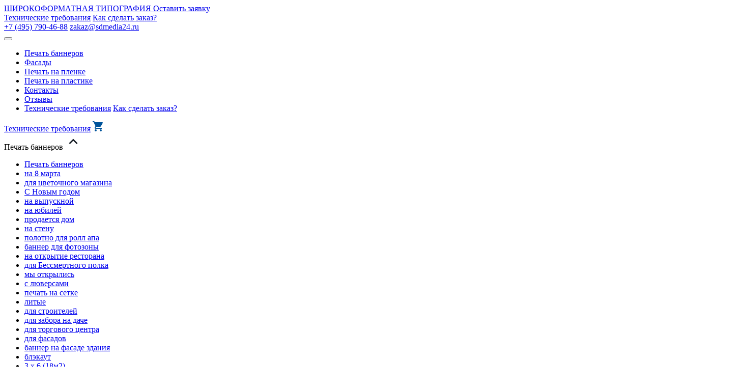

--- FILE ---
content_type: text/html; charset=UTF-8
request_url: https://sdmedia24.ru/products/mobile_consruction/
body_size: 19209
content:
<!DOCTYPE html>
<html lang="ru">

<head>
	<meta charset="UTF-8">
	<meta name="viewport" content="width=device-width, initial-scale=1.0">
	<meta http-equiv="X-UA-Compatible" content="ie=edge">
	<meta name="format-detection" content="telephone=no">
	<link rel="icon" href="/favicon.ico" type="image/x-icon" sizes="any">
	<link rel="icon" href="/icon.svg" type="image/svg+xml">
	<link rel="apple-touch-icon" href="/apple-touch-icon.png">

	<meta name="yandex-verification" content="3d06d69c65169fd1" />
	<meta name="ahrefs-site-verification" content="e688fc695098a15e6aae0dae2a94d43444d45cc112a5622ad7e456a63c602585">
	<title>
		Mобильные  выставочные стенды от производителя в Москве	</title>

	<link rel="canonical" href="https://sdmedia24.ru/products/mobile_consruction/">
	<meta name="og:type" content="website" />
<meta name="og:title" content="Mобильные  выставочные стенды от производителя в Москве" />
<meta name="og:description" content="⭐️⭐️⭐️⭐️⭐️  Пресс волы, Ролл Апы и другие мобильные стенды от производителя в Москве. Цены на мобильные выставочные стенды на сайте или ☎️ 7(495)790-46-88" />
<meta name="og:image" content="https://sdmedia24.ru/img/logo.png" />
<meta name="og:site_name" content="SD Media" />
<meta name="robots" content="index, follow" />
<meta name="description" content="⭐️⭐️⭐️⭐️⭐️  Пресс волы, Ролл Апы и другие мобильные стенды от производителя в Москве. Цены на мобильные выставочные стенды на сайте или ☎️ 7(495)790-46-88" />
<link href="/local/components/sdmedia/application.form/templates/modal/style.css?172374792970" type="text/css"  data-template-style="true"  rel="stylesheet" />
<link href="/local/templates/sdmedia/styles.css?175620989324906" type="text/css"  data-template-style="true"  rel="stylesheet" />
<link href="/local/templates/sdmedia/template_styles.css?1757415612384" type="text/css"  data-template-style="true"  rel="stylesheet" />
<link href="/local/markup/dist/css/style.css?1723747933115210" type="text/css"  data-template-style="true"  rel="stylesheet" />
<link href="/local/templates/sdmedia/css/font-awesome.css?172374793037414" type="text/css"  data-template-style="true"  rel="stylesheet" />
<link href="/local/templates/sdmedia/css/font.css?17352059254432" type="text/css"  data-template-style="true"  rel="stylesheet" />
<link href="/local/templates/sdmedia/css/header.css?175741561224600" type="text/css"  data-template-style="true"  rel="stylesheet" />
<link href="/local/templates/sdmedia/css/footer.css?17370283446727" type="text/css"  data-template-style="true"  rel="stylesheet" />
<link href="/local/templates/sdmedia/css/mainpage-blocks.css?17574156127243" type="text/css"  data-template-style="true"  rel="stylesheet" />
<link href="/local/templates/sdmedia/css/bootstrap-grid.css?172374793070089" type="text/css"  data-template-style="true"  rel="stylesheet" />
<link href="/local/templates/sdmedia/css/blocks-old.css?175386061032117" type="text/css"  data-template-style="true"  rel="stylesheet" />
<link href="/local/templates/sdmedia/css/blocks.css?176181329184798" type="text/css"  data-template-style="true"  rel="stylesheet" />
<link href="/local/templates/sdmedia/styles-2024.css?17237479301279" type="text/css"  data-template-style="true"  rel="stylesheet" />
<link href="/local/templates/sdmedia/css/lib.css?173520592590446" type="text/css"  data-template-style="true"  rel="stylesheet" />
<link href="/local/templates/sdmedia/css/custom.css?176181329111216" type="text/css"  data-template-style="true"  rel="stylesheet" />
<script type="text/javascript">if (Intl && Intl.DateTimeFormat) document.cookie="BITRIX_SM_TZ="+Intl.DateTimeFormat().resolvedOptions().timeZone+"; path=/; expires=Fri, 01 Jan 2027 00:00:00 +0000";</script>



<script type="text/javascript" src="/local/templates/sdmedia/js/script.js?1724270038142943"></script>
<script type="text/javascript" src="/local/templates/sdmedia/js/lib.js?1735205925748811"></script>
<script type="text/javascript" src="/local/templates/sdmedia/js/custom.js?17397778273912"></script>
<script type="text/javascript" src="/local/markup/dist/js/main.js?172374793351823"></script>
<script type="text/javascript" src="/local/templates/sdmedia/js/func.js?17618132914470"></script>
<script type="text/javascript" src="/local/templates/sdmedia/js/cpoint.js?17419394564253"></script>
<script type="text/javascript" src="/local/templates/sdmedia/js/calcForm.js?172374793030829"></script>
<script type="text/javascript" src="/local/components/sdmedia/application.form/templates/.default/script.js?17562098931825"></script>
<script type="text/javascript">var _ba = _ba || []; _ba.push(["aid", "c64e48a1fabefe1335680a60dfa2c0ba"]); _ba.push(["host", "sdmedia24.ru"]); (function() {var ba = document.createElement("script"); ba.type = "text/javascript"; ba.async = true;ba.src = (document.location.protocol == "https:" ? "https://" : "http://") + "bitrix.info/ba.js";var s = document.getElementsByTagName("script")[0];s.parentNode.insertBefore(ba, s);})();</script>


<!-- Zverushki\Microm --><script data-skip-moving="true">window.Zverushki=window.Zverushki||{};window.Zverushki.Microm={"Breadcrumb":true,"Business":true,"Product":"Disabled","Article":false,"version":"2.2.1","format":{"json-ld":"Disabled","microdata":true},"execute":{"time":0,"scheme":{"Breadcrumb":null,"Business":null,"Article":null}}};</script><!-- end Zverushki\Microm --></head>

<body class=' moskva'>

				<div class="g-page">

            <header class="header">
                <div class="header__topbar">
                    <div class="header__wrap">
                        <a href="/"
                            class="header__logo">
                            <span>ШИРОКОФОРМАТНАЯ ТИПОГРАФИЯ</span>
                        </a>
                        <a href="#application" data-reach="open-zaiavka" class="button header__app-btn js-popup-link">
                            Оставить заявку
                        </a>
                        <div class="header__content">
                            <div class="header__nav">
                                <a href="/layouts_requirements/">Технические требования</a>
                                <a href="/order/">Как сделать заказ?</a>
                            </div>

                            <div id="hcontacts" class="rightHeaderTop">
        <div class="header__social">
          <a href="https://t.me/+79652556456" target="_blank" class="header-social header-social_tg" onclick="sendq('TG', '+79652556456');"></a>
          <a href="https://wa.me/79652556456" target="_blank" class="header-social header-social_wa" onclick="sendq('WH', '+79652556456');"></a>
      </div>
          <div class="header__contacts">
          
          <a href="tel:+7 (495) 790-46-88" data-reach="najatie-nomer">+7 (495) 790-46-88</a>

          <a href="mailto:zakaz@sdmedia24.ru" data-reach="najatie-pochta">zakaz@sdmedia24.ru</a>
      </div>
  </div>
                        </div>
                    </div>
                </div>

				<div class="menu">
                    <div class="menu__content-wrap">
                        <button type="button" class="menu__show-contacts js-popup-contacts-mobile">
                            <span></span>
                        </button>

                        <div class="menu__btn">
                            <div class="menu__btn-inner">
                                <span></span>
                                <span></span>
                                <span></span>
                                <span></span>
                            </div>
                        </div>

                        <ul class="menu__content">
                            <li class="menu__group"><a href="/services/pechat-na-bannere/">Печать баннеров</a></li>
                            <li class="menu__group"><a href="/services/pechat-na-bannere/fasadnyy/">Фасады</a></li>
                            <li class="menu__group"><a href="/services/interior_prinnting/na-samokleyushcheysya-plenke/">Печать на пленке</a></li>
                            <li class="menu__group"><a href="/services/uf_pechat/na-plastike/">Печать на пластике</a></li>
                            <li class="menu__group"><a href="/contacts/">Контакты</a></li>
                            <li class="menu__group"><a href="/reviews/">Отзывы</a></li>
                            <li class="header__content header__content_mobile menu__contacts">
                                <div class="header__nav">
                                    <a href="/layouts_requirements/">Технические требования</a>
                                    <a href="/order/">Как сделать заказ?</a>
                                </div>
                                                            </li>
                        </ul>

                        <div class="menu__right d-flex">
                            <a href="/layouts_requirements/" class="layouts_requirements_link">Технические требования</a>

                            <a href="#" class="mini-cart">
                                <svg xmlns="http://www.w3.org/2000/svg" width="20" height="20" fill="none"><path fill="#00549B" d="M16 16c-1.11 0-2 .89-2 2a2 2 0 1 0 2-2ZM0 0v2h2l3.6 7.59-1.36 2.45c-.15.28-.24.61-.24.96a2 2 0 0 0 2 2h12v-2H6.42a.25.25 0 0 1-.25-.25c0-.05.01-.09.03-.12L7.1 11h7.45c.75 0 1.41-.42 1.75-1.03l3.58-6.47c.07-.16.12-.33.12-.5a1 1 0 0 0-1-1H4.21l-.94-2M6 16c-1.11 0-2 .89-2 2a2 2 0 1 0 2-2Z"/></svg>
                            </a>
                        </div>
                    </div>
				</div>
			</header>

            <div class="menu-wrapper">
    <div class="accordion-menu" activetab="1" singletab>
                <div class="accordion-menu__block">
            <div class="accordion-menu__head">
                <span>Печать баннеров</span>
                <svg width="32" height="32" viewBox="0 0 32 32" fill="none" xmlns="http://www.w3.org/2000/svg" >
                    <path d="M15.999 14.4377L9.39904 21.0377L7.51237 19.1523L15.999 10.667L24.4844 19.1523L22.599 21.0377L15.999 14.4377Z" fill="#111820" />
                </svg>
            </div>
            <div class="accordion-menu__wrap">
                  <div class="accordion-menu__content">
                        <ul>
                                                        <li>
                                <a href="/services/pechat-na-bannere/" >Печать баннеров</a>
                            </li>
                                                        <li>
                                <a href="/services/pechat-na-bannere/na-8-marta/" >на 8 марта</a>
                            </li>
                                                        <li>
                                <a href="/services/pechat-na-bannere/tsvetochnogo-magazina/" >для цветочного магазина</a>
                            </li>
                                                        <li>
                                <a href="/services/pechat-na-bannere/s-novym-godom/" >С Новым годом</a>
                            </li>
                                                        <li>
                                <a href="/services/pechat-na-bannere/na-vypusknoy/" >на выпускной</a>
                            </li>
                                                        <li>
                                <a href="/services/pechat-na-bannere/na-yubiley/" >на юбилей</a>
                            </li>
                                                        <li>
                                <a href="/services/pechat-na-bannere/prodaetsya-dom/" >продается дом</a>
                            </li>
                                                        <li>
                                <a href="/services/pechat-na-bannere/na-stenu/" >на стену</a>
                            </li>
                                                        <li>
                                <a href="/services/pechat-na-bannere/roll-ap/" >полотно для ролл апа</a>
                            </li>
                                                        <li>
                                <a href="/services/pechat-na-bannere/dlya-fotozony/" >баннер для фотозоны</a>
                            </li>
                                                        <li>
                                <a href="/services/pechat-na-bannere/na-otkrytie-restorana/" >на открытие ресторана</a>
                            </li>
                                                        <li>
                                <a href="/services/pechat-na-bannere/dlya-bessmertnogo-polka/" >для Бессмертного полка</a>
                            </li>
                                                        <li>
                                <a href="/services/pechat-na-bannere/my-otkrylis/" >мы открылись</a>
                            </li>
                                                        <li>
                                <a href="/services/pechat-na-bannere/s-lyuversami/" >с люверсами</a>
                            </li>
                                                        <li>
                                <a href="/services/pechat-na-bannere/fasadnyy/" >печать на сетке</a>
                            </li>
                                                        <li>
                                <a href="/services/pechat-na-bannere/litoy/" >литые</a>
                            </li>
                                                        <li>
                                <a href="/services/pechat-na-bannere/stroitelnyy/" >для строителей</a>
                            </li>
                                                        <li>
                                <a href="/services/pechat-na-bannere/dlya-zabora-na-dache/" >для забора на даче</a>
                            </li>
                                                        <li>
                                <a href="/services/pechat-na-bannere/dlya-torgovogo-tsentra/" >для торгового центра</a>
                            </li>
                                                        <li>
                                <a href="/services/pechat-na-bannere/fasadnyy/" >для фасадов</a>
                            </li>
                                                        <li>
                                <a href="/services/pechat-na-bannere/fasadnyy/" >баннер на фасаде здания</a>
                            </li>
                                                        <li>
                                <a href="/services/pechat-na-bannere/blekaut/" >блэкаут</a>
                            </li>
                                                        <li>
                                <a href="/services/pechat-na-bannere/3-na-6/" >3 х 6 (18м2)</a>
                            </li>
                                                        <li>
                                <a href="/services/pechat-na-bannere/dizayn/" >дизайн</a>
                            </li>
                                                        <li>
                                <a href="/services/pechat-na-bannere/rastyazhka/" >растяжка</a>
                            </li>
                                                        <li>
                                <a href="/services/pechat-na-bannere/440-gr-m2/" >плотность 440 гр/м2</a>
                            </li>
                                                        <li>
                                <a href="/services/pechat-na-bannere/dlya-avtoservisa/" >для автосервиса</a>
                            </li>
                                                        <li>
                                <a href="/services/pechat-na-bannere/shtaketnik/" >баннер штакетник </a>
                            </li>
                                                        <li>
                                <a href="/services/pechat-na-bannere/na-translyutsentnom/" >транслюцентный</a>
                            </li>
                                                        <li>
                                <a href="/services/pechat-na-bannere/montazh-tsena/" >цена на монтаж</a>
                            </li>
                                                        <li>
                                <a href="/services/pechat-na-bannere/vyveski/" >баннеры вывески</a>
                            </li>
                                                        <li>
                                <a href="/services/pechat-na-bannere/9-maya/" >на 9 мая</a>
                            </li>
                                                        <li>
                                <a href="/services/pechat-na-bannere/reklamnyy/" >рекламный</a>
                            </li>
                                                    </ul>
                  </div>
            </div>
        </div>
            <div class="accordion-menu__block">
            <div class="accordion-menu__head">
                <span>УФ-печать</span>
                <svg width="32" height="32" viewBox="0 0 32 32" fill="none" xmlns="http://www.w3.org/2000/svg" >
                    <path d="M15.999 14.4377L9.39904 21.0377L7.51237 19.1523L15.999 10.667L24.4844 19.1523L22.599 21.0377L15.999 14.4377Z" fill="#111820" />
                </svg>
            </div>
            <div class="accordion-menu__wrap">
                  <div class="accordion-menu__content">
                        <ul>
                                                        <li>
                                <a href="/services/uf_pechat/" >УФ-печать</a>
                            </li>
                                                        <li>
                                <a href="/services/uf_pechat/na-plastike/" >на ПВХ пластике </a>
                            </li>
                                                        <li>
                                <a href="/services/uf_pechat/na-dereve/" >на дереве</a>
                            </li>
                                                        <li>
                                <a href="/services/uf_pechat/na-metalle/" >на металле</a>
                            </li>
                                                        <li>
                                <a href="/services/uf_pechat/na-akrile/" >на акриле</a>
                            </li>
                                                        <li>
                                <a href="/services/uf_pechat/shirokoformatnaya-uf-pechat/" >Широкоформатная</a>
                            </li>
                                                        <li>
                                <a href="/services/uf_pechat/uf-pechat-fotografiy/" >фотографий</a>
                            </li>
                                                        <li>
                                <a href="/services/uf_pechat/uf-pechat-srochno/" >срочно</a>
                            </li>
                                                        <li>
                                <a href="/services/uf_pechat/uf-pechat-papok/" >папок</a>
                            </li>
                                                        <li>
                                <a href="/services/uf_pechat/uf-pechat-s-glyantsevym-effektom/" >с глянцевым эффектом</a>
                            </li>
                                                        <li>
                                <a href="/services/uf_pechat/uf-pechat-na-ekokozhe/" >на экокоже</a>
                            </li>
                                                        <li>
                                <a href="/services/uf_pechat/uf-pechat-na-fanere/" >на фанере</a>
                            </li>
                                                        <li>
                                <a href="/services/uf_pechat/uf-pechat-na-samokleyushcheysya-plenke/" >на самоклеющейся пленке</a>
                            </li>
                                                        <li>
                                <a href="/services/uf_pechat/uf-pechat-na-prozrachnoy-plenke/" >на прозрачной пленке</a>
                            </li>
                                                        <li>
                                <a href="/services/uf_pechat/uf-pechat-na-plenke/" >на пленке</a>
                            </li>
                                                        <li>
                                <a href="/services/uf_pechat/uf-pechat-dtf-nakleek/" >ДТФ наклеек</a>
                            </li>
                                                        <li>
                                <a href="/services/uf_pechat/uf-pechat-na-monolitnom-polikarbonate/" >на монолитном поликарбонате</a>
                            </li>
                                                        <li>
                                <a href="/services/uf_pechat/uf-pechat-na-mdf/" >на МДФ</a>
                            </li>
                                                        <li>
                                <a href="/services/uf_pechat/uf-pechat-na-bannere/" >на баннере</a>
                            </li>
                                                        <li>
                                <a href="/services/uf_pechat/uf-pechat-na-korobkakh/" >на коробках</a>
                            </li>
                                                        <li>
                                <a href="/services/uf_pechat/uf-pechat-a3/" >А3</a>
                            </li>
                                                        <li>
                                <a href="/services/uf_pechat/dvustoronnyaya-uf-pechat/" >Двусторонняя</a>
                            </li>
                                                        <li>
                                <a href="/services/uf_pechat/na-kompozite/" >на композите</a>
                            </li>
                                                        <li>
                                <a href="/services/uf_pechat/na-kovroline/" >на ковролине</a>
                            </li>
                                                        <li>
                                <a href="/services/uf_pechat/na-polisterole/" >на полистероле</a>
                            </li>
                                                        <li>
                                <a href="/services/uf_pechat/na-linoliume/" >на линолиуме</a>
                            </li>
                                                        <li>
                                <a href="/services/uf_pechat/na-plitke/" >на плитке</a>
                            </li>
                                                        <li>
                                <a href="/services/uf_pechat/na-stekle/" >на стекле</a>
                            </li>
                                                        <li>
                                <a href="/services/uf_pechat/na-orgstekle/" >на оргстекле</a>
                            </li>
                                                        <li>
                                <a href="/services/uf_pechat/na-penakartone/" >на пенакартоне </a>
                            </li>
                                                        <li>
                                <a href="/services/uf_pechat/magnitnom-vinile/" >на магнитном виниле</a>
                            </li>
                                                        <li>
                                <a href="/services/uf_pechat/na-sotovom-polikorbonate/" >на сотовом поликорбонате</a>
                            </li>
                                                    </ul>
                  </div>
            </div>
        </div>
            <div class="accordion-menu__block">
            <div class="accordion-menu__head">
                <span>Изготовление табличек</span>
                <svg width="32" height="32" viewBox="0 0 32 32" fill="none" xmlns="http://www.w3.org/2000/svg" >
                    <path d="M15.999 14.4377L9.39904 21.0377L7.51237 19.1523L15.999 10.667L24.4844 19.1523L22.599 21.0377L15.999 14.4377Z" fill="#111820" />
                </svg>
            </div>
            <div class="accordion-menu__wrap">
                  <div class="accordion-menu__content">
                        <ul>
                                                        <li>
                                <a href="/services/tablichki/" >Изготовление табличек</a>
                            </li>
                                                        <li>
                                <a href="/services/tablichki/navigatsionnie/" >навигационные</a>
                            </li>
                                                        <li>
                                <a href="/services/tablichki/nastolnye/" >настольные</a>
                            </li>
                                                        <li>
                                <a href="/services/tablichki/s-gravirovkoy/" >с гравировкой</a>
                            </li>
                                                        <li>
                                <a href="/services/tablichki/tablichki-stendy/" >стенды</a>
                            </li>
                                                        <li>
                                <a href="/services/tablichki/na-dver/" >на дверь</a>
                            </li>
                                                        <li>
                                <a href="/services/tablichki/fasadnye/" >фасадные</a>
                            </li>
                                                        <li>
                                <a href="/services/tablichki/podvesnie/" >подвесные</a>
                            </li>
                                                        <li>
                                <a href="/services/tablichki/steklianie/" >стеклянные</a>
                            </li>
                                                        <li>
                                <a href="/services/tablichki/latunnie/" >латунные</a>
                            </li>
                                                        <li>
                                <a href="/services/tablichki/plastikovie/" >пластиковые</a>
                            </li>
                                                        <li>
                                <a href="/services/tablichki/reklamnye/" >рекламные</a>
                            </li>
                                                        <li>
                                <a href="/services/tablichki/adresnye-tablichki/" >адресные таблички</a>
                            </li>
                                                        <li>
                                <a href="/services/tablichki/dlya-ip-v-magazin/" >для ИП в магазин</a>
                            </li>
                                                        <li>
                                <a href="/services/tablichki/na-istoricheskoe-zdanie/" >на историческое здание</a>
                            </li>
                                                        <li>
                                <a href="/services/tablichki/i-vyvesok-na-zakaz/" >вывесок на заказ</a>
                            </li>
                                                        <li>
                                <a href="/services/tablichki/na-dver-vracha/" >на дверь врача</a>
                            </li>
                                                        <li>
                                <a href="/services/tablichki/v-tipografii/" >в типографии</a>
                            </li>
                                                        <li>
                                <a href="/services/tablichki/na-dver-klassa/" >на дверь класса</a>
                            </li>
                                                        <li>
                                <a href="/services/tablichki/iz-orgstekla-na-zakaz/" >из оргстекла на заказ</a>
                            </li>
                                                        <li>
                                <a href="/services/tablichki/na-dver/" >на дверь</a>
                            </li>
                                                        <li>
                                <a href="/services/tablichki/na-vkhod-v-ofis/" >на вход в офис</a>
                            </li>
                                                        <li>
                                <a href="/services/tablichki/i-vyvesok-na-stenu/" >Вывески на стену</a>
                            </li>
                                                        <li>
                                <a href="/services/tablichki/vedetsya-videonablyudenie/" >Ведется видеонаблюдение</a>
                            </li>
                                                        <li>
                                <a href="/services/tablichki/s-nazvaniyami-ofisa/" >с названиями офиса</a>
                            </li>
                                                        <li>
                                <a href="/services/tablichki/plastikovye/" >пластиковые</a>
                            </li>
                                                        <li>
                                <a href="/services/tablichki/na-fasad-doma/" >на фасад дома</a>
                            </li>
                                                        <li>
                                <a href="/services/tablichki/adresov-ulits/" >адресов улиц</a>
                            </li>
                                                        <li>
                                <a href="/services/tablichki/na-zakaz/" >на заказ</a>
                            </li>
                                                        <li>
                                <a href="/services/tablichki/s-nazvaniem-organizatsiy-i-predpriyatiy/" >с названием организаций и предприятий</a>
                            </li>
                                                        <li>
                                <a href="/services/tablichki/pvkh/" >ПВХ</a>
                            </li>
                                                        <li>
                                <a href="/services/tablichki/iz-dereva/" >из дерева</a>
                            </li>
                                                        <li>
                                <a href="/services/tablichki/vyveski-na-dver/" >вывески на дверь</a>
                            </li>
                                                        <li>
                                <a href="/services/tablichki/i-vyvesok-s-nadpisyami/" >и вывесок с надписями</a>
                            </li>
                                                        <li>
                                <a href="/services/tablichki/na-zdanie/" >на здание</a>
                            </li>
                                                        <li>
                                <a href="/services/tablichki/s-rezhimom-raboty/" >с режимом работы</a>
                            </li>
                                                        <li>
                                <a href="/services/tablichki/na-ulitsu-iz-metalla/" >на улицу из металла</a>
                            </li>
                                                        <li>
                                <a href="/services/tablichki/v-ofis/" >в офис</a>
                            </li>
                                                        <li>
                                <a href="/services/tablichki/stalnykh/" >стальных</a>
                            </li>
                                                        <li>
                                <a href="/services/tablichki/na-kabinet/" >на кабинет</a>
                            </li>
                                                        <li>
                                <a href="/services/tablichki/vyvesok/" >вывесок</a>
                            </li>
                                                        <li>
                                <a href="/services/tablichki/na-dom/" >на дом</a>
                            </li>
                                                        <li>
                                <a href="/services/tablichki/s-adresom/" >с адресом</a>
                            </li>
                                                        <li>
                                <a href="/services/tablichki/ofisnie/" >офисные</a>
                            </li>
                                                        <li>
                                <a href="/services/tablichki/metallicheskie/" >металлические</a>
                            </li>
                                                        <li>
                                <a href="/services/tablichki/rezhim-raboty/" >режим работы</a>
                            </li>
                                                        <li>
                                <a href="/services/tablichki/zapreshchayushchie/" >запрещающие</a>
                            </li>
                                                        <li>
                                <a href="/services/tablichki/nomerki-na-dver/" >номерки на дверь</a>
                            </li>
                                                        <li>
                                <a href="/services/tablichki/iz-dvukhsloynogo-plastika/" >из двухслойного пластика</a>
                            </li>
                                                        <li>
                                <a href="/services/tablichki/s-nazvaniem-organizatsii/" >с названием организации</a>
                            </li>
                                                    </ul>
                  </div>
            </div>
        </div>
            <div class="accordion-menu__block">
            <div class="accordion-menu__head">
                <span>Широкоформатная печать</span>
                <svg width="32" height="32" viewBox="0 0 32 32" fill="none" xmlns="http://www.w3.org/2000/svg" >
                    <path d="M15.999 14.4377L9.39904 21.0377L7.51237 19.1523L15.999 10.667L24.4844 19.1523L22.599 21.0377L15.999 14.4377Z" fill="#111820" />
                </svg>
            </div>
            <div class="accordion-menu__wrap">
                  <div class="accordion-menu__content">
                        <ul>
                                                        <li>
                                <a href="/services/shirokoformatnaya_pechat/" >Широкоформатная печать</a>
                            </li>
                                                    </ul>
                  </div>
            </div>
        </div>
            <div class="accordion-menu__block">
            <div class="accordion-menu__head">
                <span>Стикеры и наклейки </span>
                <svg width="32" height="32" viewBox="0 0 32 32" fill="none" xmlns="http://www.w3.org/2000/svg" >
                    <path d="M15.999 14.4377L9.39904 21.0377L7.51237 19.1523L15.999 10.667L24.4844 19.1523L22.599 21.0377L15.999 14.4377Z" fill="#111820" />
                </svg>
            </div>
            <div class="accordion-menu__wrap">
                  <div class="accordion-menu__content">
                        <ul>
                                                        <li>
                                <a href="/services/stikery-i-naklejki/" >Стикеры и наклейки </a>
                            </li>
                                                        <li>
                                <a href="/services/stikery-i-naklejki/nakleyki-na-tovar/" >Наклейки на товар</a>
                            </li>
                                                        <li>
                                <a href="/services/stikery-i-naklejki/vinilovye-nakleyki/" >Виниловые наклейки</a>
                            </li>
                                                        <li>
                                <a href="/services/stikery-i-naklejki/stikery-na-zakaz/" >Стикеры на заказ</a>
                            </li>
                                                        <li>
                                <a href="/services/stikery-i-naklejki/obemnye-stikery/" >Объемные стикеры</a>
                            </li>
                                                        <li>
                                <a href="/services/stikery-i-naklejki/dizayn-stikerov/" >Дизайн стикеров</a>
                            </li>
                                                        <li>
                                <a href="/services/stikery-i-naklejki/stikerpaki-a5/" >Стикерпаки А5</a>
                            </li>
                                                        <li>
                                <a href="/services/stikery-i-naklejki/fleksopechat-nakleek-i-stikerov/" >Флексопечать наклеек и стикеров</a>
                            </li>
                                                        <li>
                                <a href="/services/stikery-i-naklejki/stikery-iz-smoly/" >Стикеры из смолы</a>
                            </li>
                                                        <li>
                                <a href="/services/stikery-i-naklejki/nakleyki-na-futbolku/" >Наклейки на футболку</a>
                            </li>
                                                        <li>
                                <a href="/services/stikery-i-naklejki/nakleyki-na-butylku/" >Наклейки на бутылку</a>
                            </li>
                                                        <li>
                                <a href="/services/stikery-i-naklejki/nakleyki-a4/" >Наклейки А4</a>
                            </li>
                                                        <li>
                                <a href="/services/stikery-i-naklejki/3d-nakleyki/" >3D наклейки</a>
                            </li>
                                                        <li>
                                <a href="/services/stikery-i-naklejki/nakleyki/" >Наклейки</a>
                            </li>
                                                        <li>
                                <a href="/services/stikery-i-naklejki/nakleyki-na-upakovku/" >Наклейки на упаковку</a>
                            </li>
                                                        <li>
                                <a href="/services/stikery-i-naklejki/epoksidnye-nakleyki/" >Эпоксидные наклейки</a>
                            </li>
                                                        <li>
                                <a href="/services/stikery-i-naklejki/kruglye-stikery/" >Круглые стикеры</a>
                            </li>
                                                        <li>
                                <a href="/services/stikery-i-naklejki/nakleyki-na-stenu/" >Наклейки на стену</a>
                            </li>
                                                        <li>
                                <a href="/services/stikery-i-naklejki/samokleyushchiesya-stikery/" >Самоклеющиеся стикеры</a>
                            </li>
                                                        <li>
                                <a href="/services/stikery-i-naklejki/uf-nakleyki/" >УФ-наклейки</a>
                            </li>
                                                        <li>
                                <a href="/services/stikery-i-naklejki/stikery-na-plenke/" >Стикеры на пленке</a>
                            </li>
                                                        <li>
                                <a href="/services/stikery-i-naklejki/vizitki-nakleyki/" >Визитки-наклейки</a>
                            </li>
                                                        <li>
                                <a href="/services/stikery-i-naklejki/prozrachnye-nakleyki-s-logotipom/" >Прозрачные наклейки с логотипом</a>
                            </li>
                                                        <li>
                                <a href="/services/stikery-i-naklejki/brendirovannye-nakleyki/" >Брендированные наклейки</a>
                            </li>
                                                        <li>
                                <a href="/services/stikery-i-naklejki/stikery-optom/" >Стикеры оптом</a>
                            </li>
                                                        <li>
                                <a href="/services/stikery-i-naklejki/metallicheskie-nakleyki/" >Металлические наклейки</a>
                            </li>
                                                        <li>
                                <a href="/services/stikery-i-naklejki/nakleyki-s-logotipom/" >Наклейки с логотипом</a>
                            </li>
                                                        <li>
                                <a href="/services/stikery-i-naklejki/okleyka-vitrin/" >Оклейка витрин</a>
                            </li>
                                                        <li>
                                <a href="/services/stikery-i-naklejki/okleyka-ofisov/" >Оклейка офисов</a>
                            </li>
                                                        <li>
                                <a href="/services/stikery-i-naklejki/stikerpak-s-logotipom/" >Стикерпак с логотипом</a>
                            </li>
                                                    </ul>
                  </div>
            </div>
        </div>
            <div class="accordion-menu__block">
            <div class="accordion-menu__head">
                <span>Раскрой </span>
                <svg width="32" height="32" viewBox="0 0 32 32" fill="none" xmlns="http://www.w3.org/2000/svg" >
                    <path d="M15.999 14.4377L9.39904 21.0377L7.51237 19.1523L15.999 10.667L24.4844 19.1523L22.599 21.0377L15.999 14.4377Z" fill="#111820" />
                </svg>
            </div>
            <div class="accordion-menu__wrap">
                  <div class="accordion-menu__content">
                        <ul>
                                                        <li>
                                <a href="/services/raskroy/" >Раскрой </a>
                            </li>
                                                        <li>
                                <a href="/services/raskroy/rezka-orgstekla/" >Резка оргстекла</a>
                            </li>
                                                        <li>
                                <a href="/services/raskroy/raskroy-kompozita/" >Раскрой композита</a>
                            </li>
                                                        <li>
                                <a href="/services/raskroy/raskroy-polisterolla/" >Раскрой полистерола</a>
                            </li>
                                                        <li>
                                <a href="/services/raskroy/raskroy-pvkh/" >Раскрой ПВХ</a>
                            </li>
                                                    </ul>
                  </div>
            </div>
        </div>
            <div class="accordion-menu__block">
            <div class="accordion-menu__head">
                <span>Интерьерная печать</span>
                <svg width="32" height="32" viewBox="0 0 32 32" fill="none" xmlns="http://www.w3.org/2000/svg" >
                    <path d="M15.999 14.4377L9.39904 21.0377L7.51237 19.1523L15.999 10.667L24.4844 19.1523L22.599 21.0377L15.999 14.4377Z" fill="#111820" />
                </svg>
            </div>
            <div class="accordion-menu__wrap">
                  <div class="accordion-menu__content">
                        <ul>
                                                        <li>
                                <a href="/services/interior_prinnting/" >Интерьерная печать</a>
                            </li>
                                                        <li>
                                <a href="/services/interior_prinnting/pechat-interernykh-nakleek/" >Печать интерьерных наклеек</a>
                            </li>
                                                        <li>
                                <a href="/services/interior_prinnting/pechat-interernoy-reklamy/" >Печать интерьерной рекламы</a>
                            </li>
                                                        <li>
                                <a href="/services/interior_prinnting/interernaya-pechat-s-laminatsiey/" >Интерьерная печать с ламинацией</a>
                            </li>
                                                        <li>
                                <a href="/services/interior_prinnting/interernaya-pechat-na-bannere/" >Интерьерная печать на баннере</a>
                            </li>
                                                        <li>
                                <a href="/services/interior_prinnting/na-samokleyushcheysya-plenke/" >на самоклеющейся пленке</a>
                            </li>
                                                        <li>
                                <a href="/services/interior_prinnting/khardposter/" >Хардпостер</a>
                            </li>
                                                        <li>
                                <a href="/services/interior_prinnting/uf-pechat/" >Интерьерная УФ печать</a>
                            </li>
                                                    </ul>
                  </div>
            </div>
        </div>
                <div class="accordion-menu__block">
            <div class="accordion-menu__head">
                <span>Мобильные стенды</span>
                <svg width="32" height="32" viewBox="0 0 32 32" fill="none" xmlns="http://www.w3.org/2000/svg" >
                    <path d="M15.999 14.4377L9.39904 21.0377L7.51237 19.1523L15.999 10.667L24.4844 19.1523L22.599 21.0377L15.999 14.4377Z" fill="#111820" />
                </svg>
            </div>
            <div class="accordion-menu__wrap">
                <div class="accordion-menu__content">
                    <ul>
                                                    <li>
                                <a href="/products/mobile_consruction/" >Мобильные стенды</a>
                            </li>
                                                    <li>
                                <a href="/products/mobile_consruction/roll-ap/" >ролл ап</a>
                            </li>
                                                    <li>
                                <a href="/products/mobile_consruction/x-banner/" >Х-баннер</a>
                            </li>
                                                    <li>
                                <a href="/products/mobile_consruction/l-banner/" >Л-баннер</a>
                            </li>
                                                    <li>
                                <a href="/products/mobile_consruction/press-voly/" >Пресс волы</a>
                            </li>
                                            </ul>
                </div>
            </div>
        </div>
            <div class="accordion-menu__block">
            <div class="accordion-menu__head">
                <span>О компании</span>
                <svg width="32" height="32" viewBox="0 0 32 32" fill="none" xmlns="http://www.w3.org/2000/svg">
                    <path d="M15.999 14.4377L9.39904 21.0377L7.51237 19.1523L15.999 10.667L24.4844 19.1523L22.599 21.0377L15.999 14.4377Z" fill="#111820" />
                </svg>
            </div>
            <div class="accordion-menu__wrap">
                <div class="accordion-menu__content">
                    <ul>
                        <li><a href="/about/">Компания</a></li>
                        <li><a href="/price/">Прайс</a></li>
                        <li><a href="/special-offers/">Акции</a></li>
                        <li><a href="/delivery/">Доставка</a></li>
                        <li><a href="/payment/">Оплата</a></li>
                        <li><a href="/order/">Как оформить заказ</a></li>
                        <li><a href="/requisites/">Реквизиты</a></li>
                        <li><a href="/contacts/">Контакты</a></li>
                        <li><a href="/vacancy/">Вакансии</a></li>
                        <li><a href="/equipments/">Оборудование</a></li>
                        <li><a href="/sitemap/">Карта сайта</a></li>
                    </ul>
                </div>
            </div>
        </div>
        <div class="accordion-menu__block">
            <div class="accordion-menu__head">
                <span>Полезная информация</span>
                <svg width="32" height="32" viewBox="0 0 32 32" fill="none" xmlns="http://www.w3.org/2000/svg">
                    <path d="M15.999 14.4377L9.39904 21.0377L7.51237 19.1523L15.999 10.667L24.4844 19.1523L22.599 21.0377L15.999 14.4377Z" fill="#111820" />
                </svg>
            </div>
            <div class="accordion-menu__wrap">
                <div class="accordion-menu__content">
                    <ul>
                        <li><a href="/about/">Полезная информация</a></li>
                        <li><a href="/materials/">Информация о материалах</a></li>
                        <li><a href="/permission/">Выбор разрешения печати</a></li>
                        <li><a href="/layouts_requirements/">Технические требования к макетам</a></li>
                    </ul>
                </div>
            </div>
        </div>
        <div class="accordion-menu__block">
            <div class="accordion-menu__head">
                <span>Контакты</span>
                <svg width="32" height="32" viewBox="0 0 32 32" fill="none" xmlns="http://www.w3.org/2000/svg">
                    <path d="M15.999 14.4377L9.39904 21.0377L7.51237 19.1523L15.999 10.667L24.4844 19.1523L22.599 21.0377L15.999 14.4377Z" fill="#111820" />
                </svg>
            </div>
            <div class="accordion-menu__wrap">
                <div class="accordion-menu__content">
                    <ul>
                        <li><a href="/contacts/">Контакты</a></li>
                    </ul>
                </div>
            </div>
        </div>
    </div>
    <div class="contacts-info">
        <div class="contacts-info__body">
            <div class="contacts-info__info">
                <div class="contacts-info__wrap">
    <a class="contacts-info__phone" href="tel:+7 (495) 790-46-88">
        +7 (495) 790-46-88    </a>
    <a class="contacts-info__mail" href="mailto:zakaz@sdmedia24.ru">zakaz@sdmedia24.ru</a>
</div>
<div class="contacts-info__wrap">
        <a href="https://t.me/+79652556456" target="_blank"  onclick="sendq('TG', '+79652556456');" class="contacts-info__social">
        <svg xmlns="http://www.w3.org/2000/svg" width="32" height="32" viewBox="0 0 32 32" fill="none" >
            <path d="M16.0001 2.66667C8.64008 2.66667 2.66675 8.64 2.66675 16C2.66675 23.36 8.64008 29.3333 16.0001 29.3333C23.3601 29.3333 29.3334 23.36 29.3334 16C29.3334 8.64 23.3601 2.66667 16.0001 2.66667ZM22.1867 11.7333C21.9867 13.84 21.1201 18.96 20.6801 21.32C20.4934 22.32 20.1201 22.6533 19.7734 22.6933C19.0001 22.76 18.4134 22.1867 17.6667 21.6933C16.4934 20.92 15.8267 20.44 14.6934 19.6933C13.3734 18.8267 14.2267 18.3467 14.9867 17.5733C15.1867 17.3733 18.6001 14.2667 18.6667 13.9867C18.676 13.9443 18.6748 13.9002 18.6632 13.8584C18.6515 13.8166 18.6299 13.7782 18.6001 13.7467C18.5201 13.68 18.4134 13.7067 18.3201 13.72C18.2001 13.7467 16.3334 14.9867 12.6934 17.44C12.1601 17.8 11.6801 17.9867 11.2534 17.9733C10.7734 17.96 9.86675 17.7067 9.18675 17.48C8.34675 17.2133 7.69341 17.0667 7.74675 16.6C7.77341 16.36 8.10675 16.12 8.73341 15.8667C12.6267 14.1733 15.2134 13.0533 16.5067 12.52C20.2134 10.9733 20.9734 10.7067 21.4801 10.7067C21.5867 10.7067 21.8401 10.7333 22.0001 10.8667C22.1334 10.9733 22.1734 11.12 22.1867 11.2267C22.1734 11.3067 22.2001 11.5467 22.1867 11.7333Z" fill="#00549C" />
        </svg>
    </a>
    <a href="https://wa.me/79652556456"  target="_blank" onclick="sendq('WH', '+79652556456');" class="contacts-info__social">
        <svg xmlns="http://www.w3.org/2000/svg" width="32" height="32" viewBox="0 0 32 32" fill="none" >
            <circle cx="16.0001" cy="16" r="13.3333" fill="#07B814" />
            <path d="M16.0007 8C20.4194 8 24.0013 11.5819 24.0013 16.0007C24.0013 20.4194 20.4194 24.0013 16.0007 24.0013C14.5868 24.0037 13.1977 23.6296 11.9763 22.9172L8.00321 24.0013L9.0849 20.0266C8.37201 18.8048 7.99753 17.4152 8.00001 16.0007C8.00001 11.5819 11.5819 8 16.0007 8ZM13.274 12.2403L13.114 12.2467C13.0106 12.2539 12.9095 12.281 12.8164 12.3268C12.7297 12.376 12.6504 12.4374 12.5812 12.5092C12.4852 12.5996 12.4308 12.678 12.3724 12.754C12.0764 13.1387 11.9171 13.6111 11.9195 14.0965C11.9211 14.4885 12.0235 14.8702 12.1836 15.227C12.5108 15.9487 13.0492 16.7127 13.7597 17.4208C13.9309 17.5912 14.0989 17.7624 14.2797 17.9216C15.1625 18.6988 16.2145 19.2593 17.352 19.5585L17.8064 19.6282C17.9544 19.6362 18.1024 19.625 18.2513 19.6178C18.4842 19.6055 18.7117 19.5424 18.9177 19.4329C19.0224 19.3788 19.1246 19.3201 19.2241 19.2569C19.2241 19.2569 19.258 19.234 19.3241 19.1849C19.4321 19.1049 19.4986 19.0481 19.5882 18.9545C19.6554 18.8852 19.7114 18.8046 19.7562 18.7129C19.8186 18.5825 19.881 18.3336 19.9066 18.1264C19.9258 17.968 19.9202 17.8816 19.9178 17.828C19.9146 17.7424 19.8434 17.6536 19.7658 17.616L19.3001 17.4072C19.3001 17.4072 18.6041 17.1039 18.1784 16.9103C18.1339 16.8909 18.0862 16.8798 18.0376 16.8775C17.9829 16.8718 17.9275 16.8779 17.8754 16.8954C17.8232 16.913 17.7754 16.9415 17.7352 16.9791C17.7312 16.9775 17.6776 17.0231 17.0992 17.724C17.066 17.7686 17.0202 17.8023 16.9678 17.8208C16.9154 17.8394 16.8586 17.8419 16.8047 17.828C16.7526 17.8141 16.7015 17.7965 16.6519 17.7752C16.5527 17.7336 16.5183 17.7176 16.4503 17.6888C15.991 17.4887 15.5658 17.2179 15.1902 16.8863C15.0894 16.7983 14.9958 16.7023 14.8998 16.6095C14.585 16.308 14.3107 15.967 14.0837 15.595L14.0365 15.519C14.0031 15.4676 13.9757 15.4126 13.9549 15.355C13.9245 15.2374 14.0037 15.143 14.0037 15.143C14.0037 15.143 14.1981 14.9302 14.2885 14.815C14.3765 14.7029 14.4509 14.5941 14.4989 14.5165C14.5934 14.3645 14.623 14.2085 14.5734 14.0877C14.3493 13.5405 14.1178 12.9961 13.8789 12.4548C13.8317 12.3476 13.6917 12.2707 13.5645 12.2555C13.5213 12.2502 13.4781 12.2459 13.4349 12.2427C13.3274 12.2366 13.2197 12.2377 13.1124 12.2459L13.274 12.2403Z" fill="white" />
        </svg>
    </a>
        <div class="contacts-info__text">
        <b>Адрес:</b> г. Москва, ул. 3-я Парковая, д.41А    </div>
    <div class="contacts-info__text">
        <b>Часы работы:</b> пн — пт с 10 до 19<br>
cуббота с 11 до 17    </div>
</div>            </div>
            <div class="contacts-info__map"><img src="/img/redesign2024/footer_map.jpg" /></div>
        </div>
    </div>
</div>			<div class="popup-contacts">
                <div class="popup-contacts__close"></div>
                <div class="popup-contacts__content">
                    <div class="popup-contacts__title">Как с нами связаться</div>
                    <div class="popup-contacts__items">
                         <div class="header__social">
      <a href="https://t.me/+79652556456" target="_blank" class="header-social header-social_tg" onclick="sendq('TG', '+79652556456');"></a>
      <a href="https://wa.me/79652556456" target="_blank" class="header-social header-social_wa" onclick="sendq('WH', '+79652556456');"></a>
  </div>
  <div class="header__contacts">
      <a href="tel:+7 (495) 790-46-88" data-reach="najatie-nomer">+7 (495) 790-46-88</a>

      <a href="mailto:zakaz@sdmedia24.ru" data-reach="najatie-pochta">zakaz@sdmedia24.ru</a>
  </div>
                        <div class="popup-contacts__item">
                            <a href="#application" data-reach="open-zaiavka" class="button popup-contacts__btn js-popup-link">
                                Оставить заявку
                            </a>
                        </div>
                    </div>
                </div>
            </div>

			<div class="g-main">
													<div class="g-wrap g-wrap_large">
											</div>
				

<div class="page-preview">
        <div class="page-preview__head">Мобильные стенды</div>
    <div class="page-preview__col page-preview__col_media">
        <video muted="" playsinline="" loop="" src="/upload/uf/002/002c1b8e00102e9768c822395fcf469e.mp4">
            <source type="video/mp4" data-src="/upload/uf/002/002c1b8e00102e9768c822395fcf469e.mp4">
        </video>
    </div>
    <div class="page-preview__col page-preview__col_content">
        <h1>Мобильные стенды</h1>
                <div class="page-preview__footer" id="bannerBtnsWrap">
                        <a href="#calc" class="button button_light js-popup-link" data-reach="Цена он-лайн">Рассчитать</a>
        </div>
    </div>
</div>
<section class="r-section">
    <h2 class="r-section__title"><span>Мобильные стенды</span></h2>
    <div class="r-section__content">
        <div class="proposal">
                            <a href="/products/mobile_consruction/roll-ap/" class="proposal-card">
                    <div class="proposal-card__picture">
                        <img src="/upload/iblock/bd8/bd82150c78a7e47712c86a38386fdd84.png" alt="ролл ап">
                    </div>
                    <p>ролл ап</p>
                </a> 
                            <a href="/products/mobile_consruction/x-banner/" class="proposal-card">
                    <div class="proposal-card__picture">
                        <img src="/upload/iblock/f9c/f9c14db3764942791640f0b03874191f.png" alt="Х-баннер">
                    </div>
                    <p>Х-баннер</p>
                </a> 
                            <a href="/products/mobile_consruction/l-banner/" class="proposal-card">
                    <div class="proposal-card__picture">
                        <img src="/upload/iblock/ed6/ed6334f527f52eab48c12ca9f2aaaf3f.png" alt="Л-баннер">
                    </div>
                    <p>Л-баннер</p>
                </a> 
                            <a href="/products/mobile_consruction/press-voly/" class="proposal-card">
                    <div class="proposal-card__picture">
                        <img src="/upload/iblock/069/069e4b8a3be1cae04562166ee978b422.png" alt="Пресс волы">
                    </div>
                    <p>Пресс волы</p>
                </a> 
                   
        </div>
    </div>
</section>
	<section class="r-section">
		<h2 class="r-section__title"><span>Наши работы</span></h2>
		<div class="r-section__content">
			<div class="works-slider js-slider" data-slides-mobile="1" data-slides-tablet="3" data-slides="4" data-sb="24" data-loop="true">
				<div class="swiper-container js-slider-wrap">
					<div class="swiper-wrapper">
													<div class="swiper-slide">
								<img data-src="/upload/resize_cache/iblock/204/1070_650_1/204e0b409b53f4bc648682a642205fc1.jpeg" class="swiper-lazy" alt="" />
								<div class="swiper-lazy-preloader orange"></div>
							</div>
													<div class="swiper-slide">
								<img data-src="/upload/resize_cache/iblock/ec8/1070_650_1/ec87515a47679675cad1940c127f9b91.jpg" class="swiper-lazy" alt="" />
								<div class="swiper-lazy-preloader orange"></div>
							</div>
													<div class="swiper-slide">
								<img data-src="/upload/resize_cache/iblock/3b8/1070_650_1/3b81453881ef728c248db4f0734caf8b.jpeg" class="swiper-lazy" alt="" />
								<div class="swiper-lazy-preloader orange"></div>
							</div>
													<div class="swiper-slide">
								<img data-src="/upload/resize_cache/iblock/f1f/1070_650_1/f1fcc6feafb88adbc6c78adbb8557cce.jpg" class="swiper-lazy" alt="" />
								<div class="swiper-lazy-preloader orange"></div>
							</div>
													<div class="swiper-slide">
								<img data-src="/upload/resize_cache/iblock/07a/1070_650_1/07a6bc51c48521963a772109bb807df1.jpeg" class="swiper-lazy" alt="" />
								<div class="swiper-lazy-preloader orange"></div>
							</div>
													<div class="swiper-slide">
								<img data-src="/upload/resize_cache/iblock/51a/1070_650_1/51a2c7fd93886f596d747957cadf91a4.jpg" class="swiper-lazy" alt="" />
								<div class="swiper-lazy-preloader orange"></div>
							</div>
													<div class="swiper-slide">
								<img data-src="/upload/resize_cache/iblock/3fd/1070_650_1/3fdd973850d60b525f82fe19ea27f593.jpg" class="swiper-lazy" alt="" />
								<div class="swiper-lazy-preloader orange"></div>
							</div>
													<div class="swiper-slide">
								<img data-src="/upload/resize_cache/iblock/da0/1070_650_1/da016f7b85b02d7d087f35bf772e9763.jpg" class="swiper-lazy" alt="" />
								<div class="swiper-lazy-preloader orange"></div>
							</div>
													<div class="swiper-slide">
								<img data-src="/upload/resize_cache/iblock/1a2/1070_650_1/1a20a24202c1860ea2e7f4e7c1fa5e6f.jpg" class="swiper-lazy" alt="" />
								<div class="swiper-lazy-preloader orange"></div>
							</div>
													<div class="swiper-slide">
								<img data-src="/upload/resize_cache/iblock/6b0/1070_650_1/6b0d626623c29a77381d57149b602a1f.jpg" class="swiper-lazy" alt="" />
								<div class="swiper-lazy-preloader orange"></div>
							</div>
													<div class="swiper-slide">
								<img data-src="/upload/resize_cache/iblock/08b/1070_650_1/08ba39b09dce19deb1831985590e45f0.jpg" class="swiper-lazy" alt="" />
								<div class="swiper-lazy-preloader orange"></div>
							</div>
													<div class="swiper-slide">
								<img data-src="/upload/resize_cache/iblock/37b/1070_650_1/37bfd06fbcf3620c2272e3fbafcb7ce2.jpg" class="swiper-lazy" alt="" />
								<div class="swiper-lazy-preloader orange"></div>
							</div>
													<div class="swiper-slide">
								<img data-src="/upload/resize_cache/iblock/bd1/1070_650_1/bd168e9a7f99cab6ed2cb75aee18cdfa.jpg" class="swiper-lazy" alt="" />
								<div class="swiper-lazy-preloader orange"></div>
							</div>
													<div class="swiper-slide">
								<img data-src="/upload/resize_cache/iblock/058/1070_650_1/058e9c3ff13640b9f277e3a5ad1ccdb3.jpeg" class="swiper-lazy" alt="" />
								<div class="swiper-lazy-preloader orange"></div>
							</div>
											</div>
					<div class="swiper-button-prev"></div>
					<div class="swiper-button-next"></div>
				</div>
			</div>
		</div>
	</section>


<section class="section">
    <div class="container">
        <h2 class="section__title _has_line">Наши <span class="color-orange">преимущества</span></h2>

        <div class="advantages_items">
                            <div class="advantage_item">
                    <div class="advantage_label">
                        <h3>
                            Самая быстрая <br> печать в Москве                        </h3>
                    </div>
                    <div class="advantage_desc">
                        <p>
                            Печатаем за 3–48 часов <br>
                    Штучное изделие изготовим за 2 час                        </p>
                    </div>
                </div>
                            <div class="advantage_item">
                    <div class="advantage_label">
                        <h3>
                            Высокое <br> качество печати                        </h3>
                    </div>
                    <div class="advantage_desc">
                        <p>
                            С 2011 года печатаем и монтируем для вас<br>
                    Используем только современное и качественное оборудованние                        </p>
                    </div>
                </div>
                            <div class="advantage_item">
                    <div class="advantage_label">
                        <h3>
                            Работаем <br> с НДС                        </h3>
                    </div>
                    <div class="advantage_desc">
                        <p>
                            Получайте налоговую выгоду работая с нами                        </p>
                    </div>
                </div>
                            <div class="advantage_item">
                    <div class="advantage_label">
                        <h3>
                            Монтажные <br> работы                        </h3>
                    </div>
                    <div class="advantage_desc">
                        <p>
                            Большой опыт и индивидуальный 
                    подход к каждому проекту                        </p>
                    </div>
                </div>
                            <div class="advantage_item">
                    <div class="advantage_label">
                        <h3>
                            Бесплатная <br> цветопроба                        </h3>
                    </div>
                    <div class="advantage_desc">
                        <p>
                            Сделаем быстро 
                    и гарантируем результат                        </p>
                    </div>
                </div>
                            <div class="advantage_item">
                    <div class="advantage_label">
                        <h3>
                            Экономия <br> до 30%                        </h3>
                    </div>
                    <div class="advantage_desc">
                        <p>
                            Благодаря собственному оптимизированному производству                        </p>
                    </div>
                </div>
                    </div>
    </div>
</section>

<section class="section section-three-steps _bg_orange">
    <div class="container">
        <h2 class="section-three-steps__title section__title">3 простых шага <br><span class="color-black">для заказа </span></h2>

        <div class="row">
            <div class="col-xl-3 col-lg-4 col-12">
                <div class="section-three-steps__media">
                    <img src="/img/redesign2024/three-steps.jpg" alt="" class="section-three-steps__image">
                </div>
            </div>

            <div class="col-xl-7 offset-xl-2 col-lg-8 col-12">
                <div class="step-list">
                    <div class="step-item">
                        <div class="step-item__number">01</div>

                        <div class="step-item__name">Оставьте заявку</div>

                        <div class="step-item__text">И мы оперативно свяжемся с Вами</div>
                    </div>

                    <div class="step-item">
                        <div class="step-item__number">02</div>

                        <div class="step-item__name">Согласуйте макет</div>

                        <div class="step-item__text">Требования к макету вы можете найти здесь</div>
                    </div>

                    <div class="step-item">
                        <div class="step-item__number">03</div>

                        <div class="step-item__name">Получите готовую продукцию</div>

                        <div class="step-item__text">Распечатаем изделие в течение 1 дня</div>
                    </div>
                </div>

                <div class="section-three-steps__btn">
                    <a href="#applicationForm" class="btn2 _has_icon _wide anchor">оформить заказ<svg class="btn2__icon" xmlns="http://www.w3.org/2000/svg" width="21" height="20" fill="none"><path d="M5.712 3v2.884h6.614L3.25 14.96 5.29 17l9.076-9.076v6.614h2.884V3H5.712Z"/></svg></a>
                </div>
            </div>
        </div>
    </div>
</section>
    

<section class="r-section" id="applicationForm">
    <h2 class="r-section__title"><span>Остались вопросы?</span></h2>
    <div class="r-section__content">
        <form class="contact-form js-validate" name="APPLICATION" id="appForm" >
			<input type="hidden" name="FORM[URL]" value="/products/mobile_consruction/">
			<input type="hidden" name="FORM[COMMUNICATION_METHOD]" value="PHONE_Y">
			<input type="hidden" name="corp" value="1">
            <div class="contact-form__message"></div>
            <p class="contact-form__preview">Позвоните нам прямо сейчас по&nbsp;телефону:
                <a href="tel:+74957904688" class="g-link g-link_underline">+7 (495) 790-46-88</a> или закажите звонок</p>
            <div class="contact-form__row">
                <div class="contact-form__input v-el-wrap">
                    <input class="r-input" name="FORM[NAME]" value="" inputmode="text"
                        placeholder="Ваше имя" autocomplete="off" required />
                    <span class="v-error-wrap"></span>
                </div>
                <div class="contact-form__input v-el-wrap">
                    <input class="r-input" data-inputmask="'mask': '+7 (999) 999-99-99'" name="FORM[PHONE]" type="tel" inputmode="tel"
                        placeholder="Телефон" autocomplete="off" value="" required />
                    <span class="v-error-wrap"></span>
                </div>
                <div class="contact-form__input v-el-wrap">
                    <input class="r-input" name="FORM[EMAIL]" value="" type="email" inputmode="email"
                        placeholder="Ваш Email" autocomplete="off" />
                    <span class="v-error-wrap"></span>
                </div>

            </div>

            <div class="contact-form__row contact-form__row-captcha">
                <div class="contact-form__input">
                    <textarea class="r-input r-input_textarea" name="COMMENT" placeholder="Комментарий"></textarea>
                </div>
                <div class="contact-form__input contact-form__input-captcha">
                                            <input type="hidden" name="captcha_sid" value="09b395eb98cb99e5e8fdcbe267dcd6fb" />
                        <img src="/bitrix/tools/captcha.php?captcha_sid=09b395eb98cb99e5e8fdcbe267dcd6fb" width="180" height="40"  />
                        <input type="text" name="captcha_word" placeholder="Введите капчу" maxlength="50" value="" class="r-input" >

                </div>
                <div class="contact-form__summary">
                    <div class="contact-form__summary-error | js-contact-form-summary"></div>
                <button class="button button_blue js-form-submit" type="button" style="margin: auto">Оставить заявку</button>
                </div>
            </div>


            <div class="contact-form__cond">
                <div class="r-radio">
                    <input type="checkbox" name="USER_AGREE" id="USER_AGREE" checked required>
                    <span class="r-radio__icon r-radio__icon_blue"></span>
                    <label for="USER_AGREE">Я&nbsp;принимаю <a target="_blank" href="/agreement/"
                        class="g-link g-link_underline">условия обработки персональных данных</a></label>
                </div>
            </div>
        </form>
    </div>
</section>
</div>
<footer class="footer">
		<button class="nav-button js-btn-top"></button>
	<div class="footer__wrap">
        <div class="footer__aside">
            <div class="footer__col footer__col_left">
                <a href="/" class="footer__logo" alt="SDMedia24"></a>
                    <div class="footer__social footer__social_top">
        <a href="https://t.me/+79652556456" target="_blank" class="footer-social footer-social_tg" onclick="sendq('TG', '+79652556456');"></a>
        <a href="https://wa.me/79652556456" target="_blank" class="footer-social footer-social_wa" onclick="sendq('WH', '+79652556456');"></a>
                    <a href="https://vk.com" class="footer-social footer-social_vk" target="_blank"></a>
                    <a href="https://www.instagram.com/sdmedia24/?igshid=rwu8lfe6roax" class="footer-social footer-social_inst" target="_blank"></a>
                    <a href="https://www.youtube.com/channel/UC6EmkPJ1igXUaKf0oSSUYtA" class="footer-social footer-social_yt" target="_blank"></a>
            </div>

            </div>
            <div class="footer__col footer__col_right">
                    <ul class="footer__contacts">
        <li class="footer__phone"><a href="tel:+7 (495) 790-46-88">+7 (495) 790-46-88</a></li>
        <li class="footer__email"><a href="mailto:zakaz@sdmedia24.ru">zakaz@sdmedia24.ru</a></li>
    </ul>
    <div class="footer__social footer__social_bottom">
        <a href="https://t.me/+79652556456" target="_blank" class="footer-social footer-social_tg" onclick="sendq('TG', '+79652556456');"></a>
        <a href="https://wa.me/79652556456" target="_blank" class="footer-social footer-social_wa" onclick="sendq('WH', '+79652556456');"></a>
                    <a href="https://vk.com" class="footer-social footer-social_vk" target="_blank"></a>
                    <a href="https://www.instagram.com/sdmedia24/?igshid=rwu8lfe6roax" class="footer-social footer-social_inst" target="_blank"></a>
                    <a href="https://www.youtube.com/channel/UC6EmkPJ1igXUaKf0oSSUYtA" class="footer-social footer-social_yt" target="_blank"></a>
            </div>


                <div class="footer__address">
                    
<div class="sdm-address">
    <div class="sdm-address__item">
        <strong>Адрес:</strong> г. Москва, ул. 3-я Парковая, д.41А    </div>
</div>                    
<div class="sdm-schedule">
    <div class="sdm-schedule__item">
        <strong>Часы работы офиса:</strong>
        пн — пт с 10 до 19<br>
cуббота с 11 до 17 <br>
        воскресенье выходной
    </div>
    <div class="sdm-schedule__item">
        <strong>Часы работы производства:</strong>
        Круглосуточно    </div>
</div>                </div>
            </div>
            <div class="footer__copyright"><div class="sdm-copyright">
    © ООО «СД-Медиа», 2024
</div>
<div>
    <div>ОГРН 1117746822379</div>
    <div>ИНН 7719792020</div>
</div></div>
        </div>
        <div class="footer__main">
            <div id="footer__map" class="footer__map"><div class="sdm-map">
                    <img src="/img/redesign2024/footer_new_map.png" class="footer__map-img">
                </div>
            </div>
            <div class="footer__col footer__col_mid">
                 	<ul class="footer__nav footer__nav_col">
		<li class="footer__nav-title">Компания</li>
        			<li><a href="/about/" class="footer__link">О компании</a></li>
        			<li><a href="/requisites/" class="footer__link">Реквизиты</a></li>
        			<li><a href="/price/" class="footer__link">Прайс</a></li>
        			<li><a href="/contacts/" class="footer__link">Контакты</a></li>
        			<li><a href="/vacancy/" class="footer__link">Вакансии</a></li>
        			<li><a href="/equipments/" class="footer__link">Оборудование</a></li>
        			<li><a href="/sitemap/" class="footer__link">Карта сайта</a></li>
        	</ul>

                	<ul class="footer__nav footer__nav_col">
		<li class="footer__nav-title">Клиентам</li>
        			<li><a href="/price/" class="footer__link">Прайс</a></li>
        			<li><a href="/special-offers/" class="footer__link">Акции</a></li>
        			<li><a href="/delivery/" class="footer__link">Доставка по всей России</a></li>
        			<li><a href="/payment/" class="footer__link">Оплата</a></li>
        			<li><a href="/order/" class="footer__link">Как оформить заказ</a></li>
        			<li><a href="/qa/" class="footer__link">Вопросы и ответы</a></li>
        	</ul>

                	<ul class="footer__nav">
		<li class="footer__nav-title">Полезная информация</li>
        			<li><a href="/materials/" class="footer__link footer__link_sm">Информация о материалах</a></li>
        			<li><a href="/permission/" class="footer__link footer__link_sm">Выбор разрешения печати</a></li>
        			<li><a href="/layouts_requirements/" class="footer__link footer__link_sm">Технические требования к макетам</a></li>
        			<li><a href="/agreement/" class="footer__link footer__link_sm">Политика конфидициальности</a></li>
        	</ul>
            </div>
        </div>
	</div>
</footer>
</div>
<div class="h-hide">
	<div class="popup mfp-zoom-in js-modal-wrapper" id="application">
    <div class="popup__close mfp-close"></div>
    <div class="popup__wrap js-wrap">
        <div class="popup__header">
            <h2 class="popup__title">Оставьте заявку</h2>
        </div>
        <div class="popup__content">
            <form class="js-validate js-modal-form popup__form" method="post" data-current-uri="/products/mobile_consruction/">
				<input type="hidden" name="FORM[URL]" value="/products/mobile_consruction/">
                <div class="popup__row">
                    <div class="v-el-wrap">
                        <input class="r-input"
                            name="FORM[NAME]"
                            value=""
                            autocomplete="off"
                            placeholder="Имя"
                            required />
                        <span class="v-error-wrap"></span>
                    </div>
                </div>
                <div class="popup__row">
                    <div class="v-el-wrap">
                        <input class="r-input"
                            type="tel"
                            inputmode="tel"
                            data-inputmask="'mask': '+7 (999) 999-99-99'"
                            name="FORM[PHONE]"
                            autocomplete="off"
                            placeholder="Телефон"
                             required />
                        <span class="v-error-wrap"></span>
                    </div>
                </div>
                <div class="popup__row">
                    <div class="v-el-wrap">
                        <input class="r-input"
                            type="email"
                            inputmode="email"
                            data-rule-realemail="true"
                            name="FORM[EMAIL]"
                            value=""
                            autocomplete="off"
                            placeholder="Email" />
                        <span class="v-error-wrap"></span>
                    </div>
                </div>
                <div class="popup__row popup__row_text">
                    <textarea class="r-input r-input_textarea"
                        name="FORM[COMMENT]"
                        placeholder="Комментарий к заказу"></textarea>
                </div>
                <p class="popup__title popup__title_sm">Предпочтительный способ связи:</p>
                <div class="popup__row">
                    <div class="r-radio">
                        <input type="radio"
                            name="FORM[COMMUNICATION_METHOD]"
                            id="comm_type_phone"
                            value="PHONE_Y" checked />
                        <span class="r-radio__icon r-radio__icon_blue"></span>
                        <label for="comm_type_phone">Телефон</label>
                    </div>
                    <div class="r-radio">
                        <input type="radio"
                            name="FORM[COMMUNICATION_METHOD]"
                            id="comm_type_email"
                            value="EMAIL_Y"  />
                        <span class="r-radio__icon r-radio__icon_blue"></span>
                        <label for="comm_type_email">E-mail</label>
                    </div>
                </div>
                <div class="popup__row">
                    <div class="g-form__file js-file">
                        <div class="g-form__file-body">
                            <label class="g-form__file-label js-file-drag">
                                <input type="file" multiple="multiple" name="FILES[]" accept="image/*">
                                <span class="g-form__file-text">Прикрепите файлы сюда</span>
                            </label>
                        </div>
                        <div class="g-form__file-list js-file-wrap"></div>
                    </div>
                </div>
                <p class="popup__title popup__title_sm">Введите капчу:</p>
                <div>                    <input type="hidden" name="captcha_sid" value="00267a0b5fff72e40ac97ffabd27eea9" class="modal-captcha-sid" />
                    <img src="/bitrix/tools/captcha.php?captcha_sid=00267a0b5fff72e40ac97ffabd27eea9" width="180" height="40" class="modal-captcha-img" />
                </div>
                <div class="popup__row">
                    <input type="text" name="captcha_word" maxlength="50" value="" class="r-input" >
                </div>

                <div class="popup__row">
                  <div class="r-radio">
                      <input type="checkbox" name="USER_AGREE" id="USER_AGREE" checked required>
                      <span class="r-radio__icon r-radio__icon_blue"></span>
                      <label for="USER_AGREE">Я&nbsp;принимаю <a target="_blank" href="/agreement/"
                          class="g-link g-link_underline">условия обработки персональных данных</a></label>
                  </div>
                </div>
                <div class="popup__error js-modal-from__error"></div>
                <div class="popup__footer">
                    <a href="javascript:void(0)" class="button js-submit-form">Оставить заявку</a>
                </div>
            </form>
        </div>
    </div>
    <div class="popup__wrap js-wrap is-hidden">
        <div class="popup__header">
            <h2 class="popup__title">Спасибо, Ваша заявка отправлена</h2>
        </div>
        <div class="popup__content popup__content_center">
            <p>Ожидайте звонка нашего менеджера</p>
        </div>
    </div>
</div>

<script>
    function ModalForm(opts){
        opts.submit.on('click', function(e){
			e.preventDefault();
            var btn = $(this);
            if (btn.hasClass('js-lock')) {
                return false;
            }
            if(!opts.form.valid()){
                return false
			}
            btn.addClass('js-lock');
            var formData = new FormData
            if (undefined !== $('.js-file').data('inputFile'))
            {
                var fList= $('.js-file').data('inputFile').filesList
                if (fList.length) {

                    fList.forEach(function (file, i) {
                        formData.append('UF_FILE[' + i + ']', file)
                    })
                }
            }
            $(Array.from(opts.form.serializeArray())).each(function (i, f) {
                formData.append(f.name, f.value)
            });

			formData.append('corp', 1);
			$.ajax({
                type : 'post',
				method:'post',
                dataType : 'json',
               	data: formData,
				url: '/',
			    contentType: false,
			    processData: false,
				success:function (r) {
                    btn.removeClass('js-lock');
                    opts.error.hide()
                    if(r['result'])
                    {
                        ym(62086843,'reachGoal','formsend');
                        opts.wrap.toggleClass('is-hidden');
                        setTimeout(function() {
                            $.magnificPopup.close();
                        }, 3000)
                        setTimeout(function() {
                            opts.wrap.toggleClass('is-hidden');
                        }, 3010)
                        $.getJSON('/local/reload_captcha.php', function(data) {
                            $('.js-modal-wrapper').find('.modal-captcha-img').attr('src','/bitrix/tools/captcha.php?captcha_sid='+data);
                            $('.js-modal-wrapper').find('.modal-captcha-sid').val(data);
                        });


                    }
                    if(r.message.length)
                    {
                        opts.error.show().text(r.message);
					}
                }

            });



        })

    }

    $(document).ready(function () {
        var modalApplication = $('.js-modal-wrapper');
        modalApplication.find('input[name="FORM[PHONE]"]').inputmask();
        if (!modalApplication.length)
            return false;
        modalApplication.data('form', new ModalForm({
            modal: modalApplication,
            wrap: modalApplication.find('.js-wrap'),
            form: modalApplication.find('.js-modal-form'),
            submit: modalApplication.find('.js-submit-form'),
			error : modalApplication.find('.js-modal-from__error'),
        }))
    });
</script>
	<div class="popup popup-calc mfp-zoom-in" id="calc">
    <div class="popup__close mfp-close"></div>
    <div class="popup__wrap">
                <div class="popup__content">
            У&nbsp;нас пока нет он-лайн калькулятора, поэтому менеджеры по&nbsp;телефону
            <a href="tel:84957904688" class="g-link">8(495)790-46-88</a> и&nbsp;на&nbsp;почте <a href="mailto:zakaz@sdmedia24.ru" class="g-link">zakaz@sdmedia24.ru</a> 24&nbsp;часа в&nbsp;сутки, 7&nbsp;дней в&nbsp;неделю.
        </div>
    </div>
</div></div>
<a href="#success" class="js-popup-link is-hidden"></a>
<a href="#error" class="js-popup-link is-hidden"></a>
<div class="h-hide">
	<div class="popup mfp-zoom-in js-application-success is-hidden" id="success">
		<div class="popup__close mfp-close"></div>
		<div class="popup__wrap">
			<div class="popup__header">
				<h2 class="popup__title">спасибо, ваша заявка отправлена</h2>
			</div>
			<div class="popup__content popup__content_center">
				<p>Ожидайте звонка нашего менеджера</p>
			</div>
		</div>
	</div>
</div>
<div class="h-hide">
	<div class="popup mfp-zoom-in js-application-success is-hidden" id="error">
		<div class="popup__close mfp-close"></div>
		<div class="popup__wrap">
			<div class="popup__content popup__content_center">
				<p class="js-appForm-error"></p>
			</div>
		</div>
	</div>
</div>
<div class="cookie type-1 black" style="display: none">
	<div class="text">
		Сайт sdmedia24.ru собирает cookie-файлы, данные об IP-адресе и местоположении пользователей.
		Дальнейшее использование сайта означает ваше <a href="/agreement/">согласие на обработку</a> таких данных.
	</div>
	<a href="javascript:void(0)" class="btn agree"><span>Я согласен</span></a>
</div>

<script>$.fn.menuAim = function(e) {
    return this.each((function() {
        t.call(this, e)
    }
    )),
    this
}
</script>


<!-- Yandex.Metrika counter -->
<script type="text/javascript" >
    (function(m,e,t,r,i,k,a){m[i]=m[i]||function(){(m[i].a=m[i].a||[]).push(arguments)};
        m[i].l=1*new Date();
        for (var j = 0; j < document.scripts.length; j++) {if (document.scripts[j].src === r) { return; }}
        k=e.createElement(t),a=e.getElementsByTagName(t)[0],k.async=1,k.src=r,a.parentNode.insertBefore(k,a)})
    (window, document, "script", "https://mc.yandex.ru/metrika/tag.js", "ym");
    ym(62086843, "init", {
        clickmap:true,
        trackLinks:true,
        accurateTrackBounce:true,
        webvisor:true
    });
</script>
<noscript><div><img src="https://mc.yandex.ru/watch/62086843" style="position:absolute; left:-9999px;" alt="" /></div></noscript>
<!-- /Yandex.Metrika counter →
<!-- Rating Mail.ru counter -->
<script type="text/javascript">
setTimeout(function () {
	var _tmr = window._tmr || (window._tmr = []);
	_tmr.push({
		id: "3221276",
		type: "pageView",
		start: (new Date()).getTime()
	});
	(function (d, w, id) {
		if (d.getElementById(id)) return;
		var ts = d.createElement("script");
		ts.type = "text/javascript";
		ts.async = true;
		ts.id = id;
		ts.src = "https://top-fwz1.mail.ru/js/code.js";
		var f = function () {
			var s = d.getElementsByTagName("script")[0];
			s.parentNode.insertBefore(ts, s);
		};
		if (w.opera == "[object Opera]") {
			d.addEventListener("DOMContentLoaded", f, false);
		} else {
			f();
		}
	})(document, window, "topmailru-code");
}, 4000);
</script>

<noscript>
	<div>
		<img src="https://top-fwz1.mail.ru/counter?id=3221276;js=na"
			style="border:0;position:absolute;left:-9999px;" alt="Top.Mail.Ru" />
	</div>
</noscript>
<!-- //Rating Mail.ru counter -->

<!-- Zverushki\Microm --><ol data-module=zverushki_microm itemscope itemtype="http://schema.org/BreadcrumbList" style="display:none"><li itemprop="itemListElement" itemscope itemtype="http://schema.org/ListItem"><a itemprop="item" href="/"><meta itemprop="name" content="Главная"></a><meta itemprop="position" content="1"></li><li itemprop="itemListElement" itemscope itemtype="http://schema.org/ListItem"><a itemprop="item" href="/products/mobile_consruction/"><meta itemprop="name" content="Мобильные стенды"></a><meta itemprop="position" content="2"></li></ol><div data-module=zverushki_microm itemscope itemtype="http://schema.org/Store" style="display:none"><meta itemprop="name" content="sdmedia24.ru"><div itemprop="address" itemscope itemtype="http://schema.org/PostalAddress"><meta itemprop="streetAddress" content="Burakova 27"><meta itemprop="postalCode" content="105318"><meta itemprop="addressLocality" content="Moscow"><meta itemprop="addressRegion" content="MOW"><meta itemprop="addressCountry" content="RU"></div><meta itemprop="image" content="https://sdmedia24.ru/local/markup/dist/css/../images/logo-header-desk.png"><meta itemprop="telephone" content="+74957904688"><meta itemprop="email" content="zakaz@sdmedia24.ru"><meta itemprop="priceRange" content="10 - 1000000"></div><!-- end Zverushki\Microm --></body>

</html>
